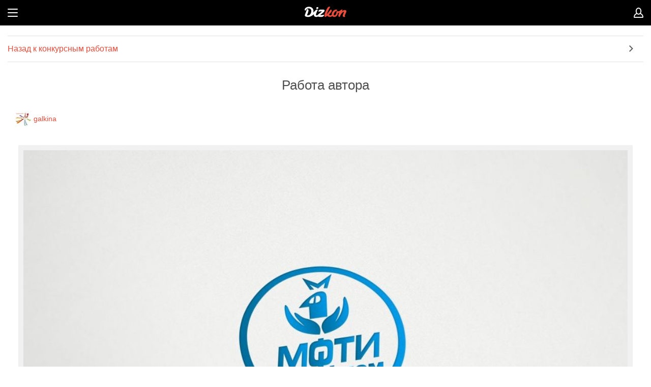

--- FILE ---
content_type: text/html; charset=utf-8
request_url: https://www.dizkon.ru/contests/20101/work/190661
body_size: 2823
content:
<!DOCTYPE HTML>
<html>
    <head>
            <base href="https://www.dizkon.ru">
<meta name="viewport" content="width=device-width, initial-scale=1.0, maximum-scale=1.0, user-scalable=no">
<meta http-equiv="Content-Type" content="text/html; charset=utf-8">


                    <title>Фирменный стиль для профкома МФТИ - работа дизайнера this_optimism</title>
        <meta name="title" content="Фирменный стиль для профкома МФТИ - работа дизайнера this_optimism" />
                                                <meta name="description" content="Фирменный стиль для профкома МФТИ - работа дизайнера this_optimism" />
                                                <meta name="keywords" content="Образование, Фирменный стиль для профкома МФТИ, Лого и фирменный стиль" />
    

<link href="https://cdn1.dizkon.ru/css/mobile.css?v=308" rel="stylesheet" type="text/css">
<script src="http://ajax.googleapis.com/ajax/libs/webfont/1.4.7/webfont.js" async></script>
<script>
    
    var WebFontConfig = {
        google: {
            families: [
                'Roboto:400,300,300italic,400italic,700,700italic:latin,cyrillic',
                'Roboto+Condensed:700:latin,cyrillic',
                'PT+Sans+Caption::latin,cyrillic'
            ]
        }
    }
    WebFont.load(WebFontConfig);
    
</script>    </head>

    <body class="b-page">
                <div class="b-page__all">

            <section class="b-page__wrapper">
                <header class="b-header">
            <a class="b-header__usr b-header__rmenu_opener" href=""></a>
        <a class="b-header__btn" href="#"></a>
    <a class="b-header__logo" href="/"></a>

   
</header>                <div class="b-page__inner">
                    
    <div class="b-menu b-menu_simple b-menu_margbot_30">
        <ul class="b-menu__list">
            <li class="b-menu__item"><a onclick="history.back(); return false;" href="back" class="b-menu__link">Назад к конкурсным работам</a></li>
        </ul>
    </div>
    <h1 class="b-page__title">Работа автора</h1>
    <div class="b-layout b-layout_pad_15">
        <div class="b-user b-user_padbot_20">
            <a href="/account/17829" class="b-user__link"><img width="32" height="32" src="https://cdn1.dizkon.ru/images/avatar/2014/10/07/5433d04822aea.32x32.80.jpg" class="b-user__pic"></a>
            <a href="/account/17829" class="b-user__link">galkina</a>
        </div>
            </div>

    <div class="b-work" data-id="190661" style="width: 95%">
        <div class="b-pic"><img width="100%" height="100%" class="b-pic__img" src="https://cdn1.dizkon.ru/images/contests/2014/10/15/543e62ec87842.80.jpg"></div>
        <div class="b-layout b-layout_padtop_20">
            <div class="b-txt b-txt_fr"><span class="b-icon b-icon__like "></span> &nbsp; <span style="display: none;"class="counter">0</span></div>
                            <i class="icon icon-star "></i>
        <span class="b-icon b-icon__star b-icon__star_black "></span>
    <i class="icon icon-star "></i>
        <span class="b-icon b-icon__star b-icon__star_black "></span>
    <i class="icon icon-star "></i>
        <span class="b-icon b-icon__star b-icon__star_black "></span>
    <i class="icon icon-star "></i>
        <span class="b-icon b-icon__star b-icon__star_black "></span>
    <i class="icon icon-star "></i>
        <span class="b-icon b-icon__star b-icon__star_black "></span>
        </div>
    </div>



    <div class="b-layout b-layout_bordbot_e2 b-layout_padbot_10 b-txt_nowrap b-layout_margbot_30">
                    <div class="b-pic b-pic_ib"><a href="/contests/20101/work/190735#work-190735""><img width="70" height="70" src="https://cdn1.dizkon.ru/images/contests/2014/10/15/543e7b26dbcbc.70x70.80.jpg" class="b-pic__img b-pic__img_bord5_fff"></a></div>
                    <div class="b-pic b-pic_ib"><a href="/contests/20101/work/190670#work-190670""><img width="70" height="70" src="https://cdn1.dizkon.ru/images/contests/2014/10/15/543e672b68ddf.70x70.80.jpg" class="b-pic__img b-pic__img_bord5_fff"></a></div>
        
        <div class="b-pic b-pic_ib"><img width="70" height="70" src="https://cdn1.dizkon.ru/images/contests/2014/10/15/543e62ec87842.70x70.80.jpg" class="b-pic__img b-pic__img_bord5_e74c3c"></div>

                    <div class="b-pic b-pic_ib"><a href="/contests/20101/work/190618#work-190618"><img width="70" height="70" src="https://cdn1.dizkon.ru/images/contests/2014/10/15/543e55a397028.70x70.80.jpg" class="b-pic__img b-pic__img_bord5_fff"></a></div>
                    <div class="b-pic b-pic_ib"><a href="/contests/20101/work/190615#work-190615"><img width="70" height="70" src="https://cdn1.dizkon.ru/images/contests/2014/10/15/543e503527b6a.70x70.80.jpg" class="b-pic__img b-pic__img_bord5_fff"></a></div>
            </div>

    
    <h2 class="b-txt__title" style="margin-top: 20px;">Ваш комментарий</h2>
    <form class="form comment-form" method="POST" action="/contests/20101/works/0/comments">
        <div class="b-textarea b-textarea_margbot_20">
            <textarea class="b-textarea__textarea" name="comment" cols="" rows=""></textarea>
        </div>
        <div class="b-check b-check_padbot_20">
            <table class="b-layout__table b-layout__table_width_full">
                <tbody><tr class="b-layout__tr">
                    <td class="b-layout__td b-layout__td_padright_10">
                        <input id="check" class="b-check__input" name="visible" value="Y" type="checkbox">
                        <label class="b-check__theme" for="check"></label>
                    </td>
                    <td class="b-layout__td b-layout__td_width_full">
                        <label class="b-check__label" for="check">
                                                    Комментарий виден только дизайнеру
                                                </label>
                    </td>
                </tr>
                </tbody></table>
        </div>
        <input type="hidden" name="work_id" value="190661">
        <input type="submit" class="b-button b-button_red" value="Добавить комментарий" style="cursor: pointer;">
    </form>
                </div>
                <footer class="b-footer">
    <div class="b-footer__inner">
        <div class="b-footer__section">
            <div class="b-txt b-txt_center">
                <a class="b-txt__lnk b-txt__lnk_fl b-txt__lnk_fs_13" target="_blank" href="https://dizkon.usedocs.com/article/63792">Как оплатить</a>
                <a class="b-txt__lnk b-txt__lnk_fs_13 b-txt__lnk_valign_top" target="_blank" href="https://dizkon.usedocs.com/article/63702">Сколько стоит</a>
                <a class="b-txt__lnk b-txt__lnk_fr b-txt__lnk_fs_13" target="_blank" href="https://dizkon.usedocs.com/">Частые вопросы</a>
            </div>
        </div>
        <div class="b-footer__section b-social">
            <h2 class="b-social__title">Мы в соцсетях</h2>
            <a class="b-social__btn b-social__btn_tw" target="_blank" href="https://twitter.com/dizkon_ru"></a>
            <a class="b-social__btn b-social__btn_v b-social__btn_marglr_40" target="_blank" href="http://m.vk.com/dizkon"></a>
            <a class="b-social__btn b-social__btn_f" target="_blank" href="https://www.facebook.com/dizkon.ru"></a>
        </div>
    </div>
    <div class="b-txt b-txt_center b-txt_padtop_15"><span>2013</span> - <span>2026</span></div>
</footer>            </section>

            <section class="b-menu b-menu_left">
    <ul class="b-menu__list">
        <li class="b-menu__item b-menu__item_head">Меню</li>
        <li class="b-menu__item"><span class="b-menu__number">1</span><a class="b-menu__link b-menu__link_uppercase" href="/contests">Конкурсы</a></li>
        <li class="b-menu__item"><span class="b-menu__number">59943</span><a class="b-menu__link b-menu__link_uppercase" href="/designers">Дизайнеры</a></li>
        <li class="b-menu__item"><a class="b-menu__link b-menu__link_uppercase" href="/about">О проекте</a></li>
        <li class="b-menu__item b-menu__item_opener">
            <a class="b-menu__link b-menu__link_uppercase" href="#">Помощь</a>
            <ul class="b-menu__list b-menu__list_sub b-menu__hider">
                <li class="b-menu__item"><a class="b-menu__link" href="/promo/customers">Старт для заказчиков</a></li>
                <li class="b-menu__item"><a class="b-menu__link" href="/promo/designers">Старт для дизайнеров</a></li>
                <li class="b-menu__item b-menu__item_current"><a class="b-menu__link" href="/legal/rules">Документы</a></li>
                <li class="b-menu__item"><a class="b-menu__link" href="https://dizkon.usedocs.com/article/63792">Как оплатить</a></li>
                <li class="b-menu__item"><a class="b-menu__link" href="https://dizkon.usedocs.com/article/63702">Сколько стоит</a></li>
                <li class="b-menu__item"><a class="b-menu__link" href="https://dizkon.usedocs.com/">Частые вопросы</a></li>
            </ul>
        </li>
        <li class="b-menu__item"><a class="b-menu__link b-menu__link_uppercase" href="https://dizkon.usedocs.com/">Отправить запрос</a></li>
    </ul>
</section>                <section class="b-menu b-menu_right" style="left: 1903px; height: 3119px;">
        <ul class="b-menu__list">
            <li class="b-menu__item b-menu__item_head">Личный кабинет</li>
            <li class="b-menu__item b-menu__item_lk">

                <a class="b-button b-button_grey b-button_margbot_30" href="/login">Вход</a>

                <a class="b-button b-button_red" href="/registration">Регистрация</a>
            </li>
        </ul>
    </section>


        </div>
        <script src="https://cdn1.dizkon.ru/js/lib/jquery-2.0.3.min.js"></script>
<script src="https://cdn1.dizkon.ru/js/lib/jquery-migrate-1.2.1.min.js"></script>
<script src="https://cdn1.dizkon.ru/js/lib/jquery-ui-1.10.3.custom.min.js"></script>
<!-- touch events for jquery ui -->
<script src="https://cdn1.dizkon.ru/js/lib/jquery.ui.touch-punch.min.js"></script>

<script src="https://cdn1.dizkon.ru/js/mobile/b-tooltip.js?v=308"></script>
<script src="https://cdn1.dizkon.ru/js/mobile/b-input.js?v=308"></script>
<script src="https://cdn1.dizkon.ru/js/mobile/b-page.js?v=308"></script>
<script src="https://cdn1.dizkon.ru/js/mobile/b-menu.js?v=308"></script>

<script src="https://cdn1.dizkon.ru/js/lib/jquery.swipebox.min.js" defer></script>

    <script type="text/javascript" src='https://cdn1.dizkon.ru/js/mobile/contests/work-detail.js?v=308'></script>
    </body>
</html>

--- FILE ---
content_type: application/javascript
request_url: https://cdn1.dizkon.ru/js/mobile/b-input.js?v=308
body_size: 139
content:
$(function(){
    $('.b-input__eye').bind('click',function(){
        $(this).toggleClass('b-input__eye_close');
        return false;
    })
});